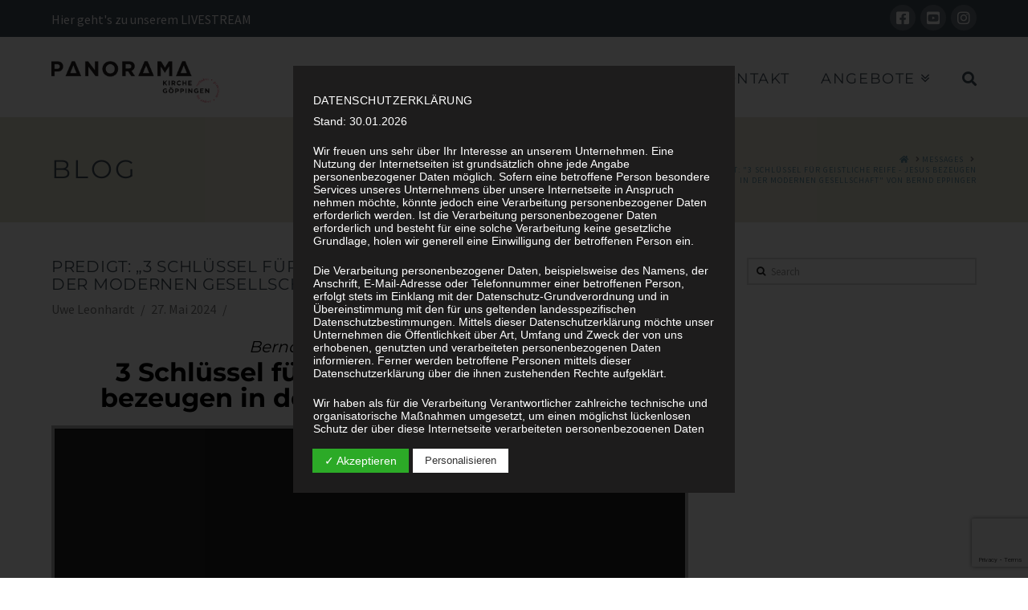

--- FILE ---
content_type: text/html; charset=utf-8
request_url: https://www.google.com/recaptcha/api2/anchor?ar=1&k=6LcwzFkeAAAAAIx3HlxInB-9GygHxISx5nYo09tG&co=aHR0cHM6Ly9wYW5vcmFtYS1raXJjaGUuZGU6NDQz&hl=en&v=N67nZn4AqZkNcbeMu4prBgzg&size=invisible&anchor-ms=20000&execute-ms=30000&cb=pgkr94gzbqz9
body_size: 48746
content:
<!DOCTYPE HTML><html dir="ltr" lang="en"><head><meta http-equiv="Content-Type" content="text/html; charset=UTF-8">
<meta http-equiv="X-UA-Compatible" content="IE=edge">
<title>reCAPTCHA</title>
<style type="text/css">
/* cyrillic-ext */
@font-face {
  font-family: 'Roboto';
  font-style: normal;
  font-weight: 400;
  font-stretch: 100%;
  src: url(//fonts.gstatic.com/s/roboto/v48/KFO7CnqEu92Fr1ME7kSn66aGLdTylUAMa3GUBHMdazTgWw.woff2) format('woff2');
  unicode-range: U+0460-052F, U+1C80-1C8A, U+20B4, U+2DE0-2DFF, U+A640-A69F, U+FE2E-FE2F;
}
/* cyrillic */
@font-face {
  font-family: 'Roboto';
  font-style: normal;
  font-weight: 400;
  font-stretch: 100%;
  src: url(//fonts.gstatic.com/s/roboto/v48/KFO7CnqEu92Fr1ME7kSn66aGLdTylUAMa3iUBHMdazTgWw.woff2) format('woff2');
  unicode-range: U+0301, U+0400-045F, U+0490-0491, U+04B0-04B1, U+2116;
}
/* greek-ext */
@font-face {
  font-family: 'Roboto';
  font-style: normal;
  font-weight: 400;
  font-stretch: 100%;
  src: url(//fonts.gstatic.com/s/roboto/v48/KFO7CnqEu92Fr1ME7kSn66aGLdTylUAMa3CUBHMdazTgWw.woff2) format('woff2');
  unicode-range: U+1F00-1FFF;
}
/* greek */
@font-face {
  font-family: 'Roboto';
  font-style: normal;
  font-weight: 400;
  font-stretch: 100%;
  src: url(//fonts.gstatic.com/s/roboto/v48/KFO7CnqEu92Fr1ME7kSn66aGLdTylUAMa3-UBHMdazTgWw.woff2) format('woff2');
  unicode-range: U+0370-0377, U+037A-037F, U+0384-038A, U+038C, U+038E-03A1, U+03A3-03FF;
}
/* math */
@font-face {
  font-family: 'Roboto';
  font-style: normal;
  font-weight: 400;
  font-stretch: 100%;
  src: url(//fonts.gstatic.com/s/roboto/v48/KFO7CnqEu92Fr1ME7kSn66aGLdTylUAMawCUBHMdazTgWw.woff2) format('woff2');
  unicode-range: U+0302-0303, U+0305, U+0307-0308, U+0310, U+0312, U+0315, U+031A, U+0326-0327, U+032C, U+032F-0330, U+0332-0333, U+0338, U+033A, U+0346, U+034D, U+0391-03A1, U+03A3-03A9, U+03B1-03C9, U+03D1, U+03D5-03D6, U+03F0-03F1, U+03F4-03F5, U+2016-2017, U+2034-2038, U+203C, U+2040, U+2043, U+2047, U+2050, U+2057, U+205F, U+2070-2071, U+2074-208E, U+2090-209C, U+20D0-20DC, U+20E1, U+20E5-20EF, U+2100-2112, U+2114-2115, U+2117-2121, U+2123-214F, U+2190, U+2192, U+2194-21AE, U+21B0-21E5, U+21F1-21F2, U+21F4-2211, U+2213-2214, U+2216-22FF, U+2308-230B, U+2310, U+2319, U+231C-2321, U+2336-237A, U+237C, U+2395, U+239B-23B7, U+23D0, U+23DC-23E1, U+2474-2475, U+25AF, U+25B3, U+25B7, U+25BD, U+25C1, U+25CA, U+25CC, U+25FB, U+266D-266F, U+27C0-27FF, U+2900-2AFF, U+2B0E-2B11, U+2B30-2B4C, U+2BFE, U+3030, U+FF5B, U+FF5D, U+1D400-1D7FF, U+1EE00-1EEFF;
}
/* symbols */
@font-face {
  font-family: 'Roboto';
  font-style: normal;
  font-weight: 400;
  font-stretch: 100%;
  src: url(//fonts.gstatic.com/s/roboto/v48/KFO7CnqEu92Fr1ME7kSn66aGLdTylUAMaxKUBHMdazTgWw.woff2) format('woff2');
  unicode-range: U+0001-000C, U+000E-001F, U+007F-009F, U+20DD-20E0, U+20E2-20E4, U+2150-218F, U+2190, U+2192, U+2194-2199, U+21AF, U+21E6-21F0, U+21F3, U+2218-2219, U+2299, U+22C4-22C6, U+2300-243F, U+2440-244A, U+2460-24FF, U+25A0-27BF, U+2800-28FF, U+2921-2922, U+2981, U+29BF, U+29EB, U+2B00-2BFF, U+4DC0-4DFF, U+FFF9-FFFB, U+10140-1018E, U+10190-1019C, U+101A0, U+101D0-101FD, U+102E0-102FB, U+10E60-10E7E, U+1D2C0-1D2D3, U+1D2E0-1D37F, U+1F000-1F0FF, U+1F100-1F1AD, U+1F1E6-1F1FF, U+1F30D-1F30F, U+1F315, U+1F31C, U+1F31E, U+1F320-1F32C, U+1F336, U+1F378, U+1F37D, U+1F382, U+1F393-1F39F, U+1F3A7-1F3A8, U+1F3AC-1F3AF, U+1F3C2, U+1F3C4-1F3C6, U+1F3CA-1F3CE, U+1F3D4-1F3E0, U+1F3ED, U+1F3F1-1F3F3, U+1F3F5-1F3F7, U+1F408, U+1F415, U+1F41F, U+1F426, U+1F43F, U+1F441-1F442, U+1F444, U+1F446-1F449, U+1F44C-1F44E, U+1F453, U+1F46A, U+1F47D, U+1F4A3, U+1F4B0, U+1F4B3, U+1F4B9, U+1F4BB, U+1F4BF, U+1F4C8-1F4CB, U+1F4D6, U+1F4DA, U+1F4DF, U+1F4E3-1F4E6, U+1F4EA-1F4ED, U+1F4F7, U+1F4F9-1F4FB, U+1F4FD-1F4FE, U+1F503, U+1F507-1F50B, U+1F50D, U+1F512-1F513, U+1F53E-1F54A, U+1F54F-1F5FA, U+1F610, U+1F650-1F67F, U+1F687, U+1F68D, U+1F691, U+1F694, U+1F698, U+1F6AD, U+1F6B2, U+1F6B9-1F6BA, U+1F6BC, U+1F6C6-1F6CF, U+1F6D3-1F6D7, U+1F6E0-1F6EA, U+1F6F0-1F6F3, U+1F6F7-1F6FC, U+1F700-1F7FF, U+1F800-1F80B, U+1F810-1F847, U+1F850-1F859, U+1F860-1F887, U+1F890-1F8AD, U+1F8B0-1F8BB, U+1F8C0-1F8C1, U+1F900-1F90B, U+1F93B, U+1F946, U+1F984, U+1F996, U+1F9E9, U+1FA00-1FA6F, U+1FA70-1FA7C, U+1FA80-1FA89, U+1FA8F-1FAC6, U+1FACE-1FADC, U+1FADF-1FAE9, U+1FAF0-1FAF8, U+1FB00-1FBFF;
}
/* vietnamese */
@font-face {
  font-family: 'Roboto';
  font-style: normal;
  font-weight: 400;
  font-stretch: 100%;
  src: url(//fonts.gstatic.com/s/roboto/v48/KFO7CnqEu92Fr1ME7kSn66aGLdTylUAMa3OUBHMdazTgWw.woff2) format('woff2');
  unicode-range: U+0102-0103, U+0110-0111, U+0128-0129, U+0168-0169, U+01A0-01A1, U+01AF-01B0, U+0300-0301, U+0303-0304, U+0308-0309, U+0323, U+0329, U+1EA0-1EF9, U+20AB;
}
/* latin-ext */
@font-face {
  font-family: 'Roboto';
  font-style: normal;
  font-weight: 400;
  font-stretch: 100%;
  src: url(//fonts.gstatic.com/s/roboto/v48/KFO7CnqEu92Fr1ME7kSn66aGLdTylUAMa3KUBHMdazTgWw.woff2) format('woff2');
  unicode-range: U+0100-02BA, U+02BD-02C5, U+02C7-02CC, U+02CE-02D7, U+02DD-02FF, U+0304, U+0308, U+0329, U+1D00-1DBF, U+1E00-1E9F, U+1EF2-1EFF, U+2020, U+20A0-20AB, U+20AD-20C0, U+2113, U+2C60-2C7F, U+A720-A7FF;
}
/* latin */
@font-face {
  font-family: 'Roboto';
  font-style: normal;
  font-weight: 400;
  font-stretch: 100%;
  src: url(//fonts.gstatic.com/s/roboto/v48/KFO7CnqEu92Fr1ME7kSn66aGLdTylUAMa3yUBHMdazQ.woff2) format('woff2');
  unicode-range: U+0000-00FF, U+0131, U+0152-0153, U+02BB-02BC, U+02C6, U+02DA, U+02DC, U+0304, U+0308, U+0329, U+2000-206F, U+20AC, U+2122, U+2191, U+2193, U+2212, U+2215, U+FEFF, U+FFFD;
}
/* cyrillic-ext */
@font-face {
  font-family: 'Roboto';
  font-style: normal;
  font-weight: 500;
  font-stretch: 100%;
  src: url(//fonts.gstatic.com/s/roboto/v48/KFO7CnqEu92Fr1ME7kSn66aGLdTylUAMa3GUBHMdazTgWw.woff2) format('woff2');
  unicode-range: U+0460-052F, U+1C80-1C8A, U+20B4, U+2DE0-2DFF, U+A640-A69F, U+FE2E-FE2F;
}
/* cyrillic */
@font-face {
  font-family: 'Roboto';
  font-style: normal;
  font-weight: 500;
  font-stretch: 100%;
  src: url(//fonts.gstatic.com/s/roboto/v48/KFO7CnqEu92Fr1ME7kSn66aGLdTylUAMa3iUBHMdazTgWw.woff2) format('woff2');
  unicode-range: U+0301, U+0400-045F, U+0490-0491, U+04B0-04B1, U+2116;
}
/* greek-ext */
@font-face {
  font-family: 'Roboto';
  font-style: normal;
  font-weight: 500;
  font-stretch: 100%;
  src: url(//fonts.gstatic.com/s/roboto/v48/KFO7CnqEu92Fr1ME7kSn66aGLdTylUAMa3CUBHMdazTgWw.woff2) format('woff2');
  unicode-range: U+1F00-1FFF;
}
/* greek */
@font-face {
  font-family: 'Roboto';
  font-style: normal;
  font-weight: 500;
  font-stretch: 100%;
  src: url(//fonts.gstatic.com/s/roboto/v48/KFO7CnqEu92Fr1ME7kSn66aGLdTylUAMa3-UBHMdazTgWw.woff2) format('woff2');
  unicode-range: U+0370-0377, U+037A-037F, U+0384-038A, U+038C, U+038E-03A1, U+03A3-03FF;
}
/* math */
@font-face {
  font-family: 'Roboto';
  font-style: normal;
  font-weight: 500;
  font-stretch: 100%;
  src: url(//fonts.gstatic.com/s/roboto/v48/KFO7CnqEu92Fr1ME7kSn66aGLdTylUAMawCUBHMdazTgWw.woff2) format('woff2');
  unicode-range: U+0302-0303, U+0305, U+0307-0308, U+0310, U+0312, U+0315, U+031A, U+0326-0327, U+032C, U+032F-0330, U+0332-0333, U+0338, U+033A, U+0346, U+034D, U+0391-03A1, U+03A3-03A9, U+03B1-03C9, U+03D1, U+03D5-03D6, U+03F0-03F1, U+03F4-03F5, U+2016-2017, U+2034-2038, U+203C, U+2040, U+2043, U+2047, U+2050, U+2057, U+205F, U+2070-2071, U+2074-208E, U+2090-209C, U+20D0-20DC, U+20E1, U+20E5-20EF, U+2100-2112, U+2114-2115, U+2117-2121, U+2123-214F, U+2190, U+2192, U+2194-21AE, U+21B0-21E5, U+21F1-21F2, U+21F4-2211, U+2213-2214, U+2216-22FF, U+2308-230B, U+2310, U+2319, U+231C-2321, U+2336-237A, U+237C, U+2395, U+239B-23B7, U+23D0, U+23DC-23E1, U+2474-2475, U+25AF, U+25B3, U+25B7, U+25BD, U+25C1, U+25CA, U+25CC, U+25FB, U+266D-266F, U+27C0-27FF, U+2900-2AFF, U+2B0E-2B11, U+2B30-2B4C, U+2BFE, U+3030, U+FF5B, U+FF5D, U+1D400-1D7FF, U+1EE00-1EEFF;
}
/* symbols */
@font-face {
  font-family: 'Roboto';
  font-style: normal;
  font-weight: 500;
  font-stretch: 100%;
  src: url(//fonts.gstatic.com/s/roboto/v48/KFO7CnqEu92Fr1ME7kSn66aGLdTylUAMaxKUBHMdazTgWw.woff2) format('woff2');
  unicode-range: U+0001-000C, U+000E-001F, U+007F-009F, U+20DD-20E0, U+20E2-20E4, U+2150-218F, U+2190, U+2192, U+2194-2199, U+21AF, U+21E6-21F0, U+21F3, U+2218-2219, U+2299, U+22C4-22C6, U+2300-243F, U+2440-244A, U+2460-24FF, U+25A0-27BF, U+2800-28FF, U+2921-2922, U+2981, U+29BF, U+29EB, U+2B00-2BFF, U+4DC0-4DFF, U+FFF9-FFFB, U+10140-1018E, U+10190-1019C, U+101A0, U+101D0-101FD, U+102E0-102FB, U+10E60-10E7E, U+1D2C0-1D2D3, U+1D2E0-1D37F, U+1F000-1F0FF, U+1F100-1F1AD, U+1F1E6-1F1FF, U+1F30D-1F30F, U+1F315, U+1F31C, U+1F31E, U+1F320-1F32C, U+1F336, U+1F378, U+1F37D, U+1F382, U+1F393-1F39F, U+1F3A7-1F3A8, U+1F3AC-1F3AF, U+1F3C2, U+1F3C4-1F3C6, U+1F3CA-1F3CE, U+1F3D4-1F3E0, U+1F3ED, U+1F3F1-1F3F3, U+1F3F5-1F3F7, U+1F408, U+1F415, U+1F41F, U+1F426, U+1F43F, U+1F441-1F442, U+1F444, U+1F446-1F449, U+1F44C-1F44E, U+1F453, U+1F46A, U+1F47D, U+1F4A3, U+1F4B0, U+1F4B3, U+1F4B9, U+1F4BB, U+1F4BF, U+1F4C8-1F4CB, U+1F4D6, U+1F4DA, U+1F4DF, U+1F4E3-1F4E6, U+1F4EA-1F4ED, U+1F4F7, U+1F4F9-1F4FB, U+1F4FD-1F4FE, U+1F503, U+1F507-1F50B, U+1F50D, U+1F512-1F513, U+1F53E-1F54A, U+1F54F-1F5FA, U+1F610, U+1F650-1F67F, U+1F687, U+1F68D, U+1F691, U+1F694, U+1F698, U+1F6AD, U+1F6B2, U+1F6B9-1F6BA, U+1F6BC, U+1F6C6-1F6CF, U+1F6D3-1F6D7, U+1F6E0-1F6EA, U+1F6F0-1F6F3, U+1F6F7-1F6FC, U+1F700-1F7FF, U+1F800-1F80B, U+1F810-1F847, U+1F850-1F859, U+1F860-1F887, U+1F890-1F8AD, U+1F8B0-1F8BB, U+1F8C0-1F8C1, U+1F900-1F90B, U+1F93B, U+1F946, U+1F984, U+1F996, U+1F9E9, U+1FA00-1FA6F, U+1FA70-1FA7C, U+1FA80-1FA89, U+1FA8F-1FAC6, U+1FACE-1FADC, U+1FADF-1FAE9, U+1FAF0-1FAF8, U+1FB00-1FBFF;
}
/* vietnamese */
@font-face {
  font-family: 'Roboto';
  font-style: normal;
  font-weight: 500;
  font-stretch: 100%;
  src: url(//fonts.gstatic.com/s/roboto/v48/KFO7CnqEu92Fr1ME7kSn66aGLdTylUAMa3OUBHMdazTgWw.woff2) format('woff2');
  unicode-range: U+0102-0103, U+0110-0111, U+0128-0129, U+0168-0169, U+01A0-01A1, U+01AF-01B0, U+0300-0301, U+0303-0304, U+0308-0309, U+0323, U+0329, U+1EA0-1EF9, U+20AB;
}
/* latin-ext */
@font-face {
  font-family: 'Roboto';
  font-style: normal;
  font-weight: 500;
  font-stretch: 100%;
  src: url(//fonts.gstatic.com/s/roboto/v48/KFO7CnqEu92Fr1ME7kSn66aGLdTylUAMa3KUBHMdazTgWw.woff2) format('woff2');
  unicode-range: U+0100-02BA, U+02BD-02C5, U+02C7-02CC, U+02CE-02D7, U+02DD-02FF, U+0304, U+0308, U+0329, U+1D00-1DBF, U+1E00-1E9F, U+1EF2-1EFF, U+2020, U+20A0-20AB, U+20AD-20C0, U+2113, U+2C60-2C7F, U+A720-A7FF;
}
/* latin */
@font-face {
  font-family: 'Roboto';
  font-style: normal;
  font-weight: 500;
  font-stretch: 100%;
  src: url(//fonts.gstatic.com/s/roboto/v48/KFO7CnqEu92Fr1ME7kSn66aGLdTylUAMa3yUBHMdazQ.woff2) format('woff2');
  unicode-range: U+0000-00FF, U+0131, U+0152-0153, U+02BB-02BC, U+02C6, U+02DA, U+02DC, U+0304, U+0308, U+0329, U+2000-206F, U+20AC, U+2122, U+2191, U+2193, U+2212, U+2215, U+FEFF, U+FFFD;
}
/* cyrillic-ext */
@font-face {
  font-family: 'Roboto';
  font-style: normal;
  font-weight: 900;
  font-stretch: 100%;
  src: url(//fonts.gstatic.com/s/roboto/v48/KFO7CnqEu92Fr1ME7kSn66aGLdTylUAMa3GUBHMdazTgWw.woff2) format('woff2');
  unicode-range: U+0460-052F, U+1C80-1C8A, U+20B4, U+2DE0-2DFF, U+A640-A69F, U+FE2E-FE2F;
}
/* cyrillic */
@font-face {
  font-family: 'Roboto';
  font-style: normal;
  font-weight: 900;
  font-stretch: 100%;
  src: url(//fonts.gstatic.com/s/roboto/v48/KFO7CnqEu92Fr1ME7kSn66aGLdTylUAMa3iUBHMdazTgWw.woff2) format('woff2');
  unicode-range: U+0301, U+0400-045F, U+0490-0491, U+04B0-04B1, U+2116;
}
/* greek-ext */
@font-face {
  font-family: 'Roboto';
  font-style: normal;
  font-weight: 900;
  font-stretch: 100%;
  src: url(//fonts.gstatic.com/s/roboto/v48/KFO7CnqEu92Fr1ME7kSn66aGLdTylUAMa3CUBHMdazTgWw.woff2) format('woff2');
  unicode-range: U+1F00-1FFF;
}
/* greek */
@font-face {
  font-family: 'Roboto';
  font-style: normal;
  font-weight: 900;
  font-stretch: 100%;
  src: url(//fonts.gstatic.com/s/roboto/v48/KFO7CnqEu92Fr1ME7kSn66aGLdTylUAMa3-UBHMdazTgWw.woff2) format('woff2');
  unicode-range: U+0370-0377, U+037A-037F, U+0384-038A, U+038C, U+038E-03A1, U+03A3-03FF;
}
/* math */
@font-face {
  font-family: 'Roboto';
  font-style: normal;
  font-weight: 900;
  font-stretch: 100%;
  src: url(//fonts.gstatic.com/s/roboto/v48/KFO7CnqEu92Fr1ME7kSn66aGLdTylUAMawCUBHMdazTgWw.woff2) format('woff2');
  unicode-range: U+0302-0303, U+0305, U+0307-0308, U+0310, U+0312, U+0315, U+031A, U+0326-0327, U+032C, U+032F-0330, U+0332-0333, U+0338, U+033A, U+0346, U+034D, U+0391-03A1, U+03A3-03A9, U+03B1-03C9, U+03D1, U+03D5-03D6, U+03F0-03F1, U+03F4-03F5, U+2016-2017, U+2034-2038, U+203C, U+2040, U+2043, U+2047, U+2050, U+2057, U+205F, U+2070-2071, U+2074-208E, U+2090-209C, U+20D0-20DC, U+20E1, U+20E5-20EF, U+2100-2112, U+2114-2115, U+2117-2121, U+2123-214F, U+2190, U+2192, U+2194-21AE, U+21B0-21E5, U+21F1-21F2, U+21F4-2211, U+2213-2214, U+2216-22FF, U+2308-230B, U+2310, U+2319, U+231C-2321, U+2336-237A, U+237C, U+2395, U+239B-23B7, U+23D0, U+23DC-23E1, U+2474-2475, U+25AF, U+25B3, U+25B7, U+25BD, U+25C1, U+25CA, U+25CC, U+25FB, U+266D-266F, U+27C0-27FF, U+2900-2AFF, U+2B0E-2B11, U+2B30-2B4C, U+2BFE, U+3030, U+FF5B, U+FF5D, U+1D400-1D7FF, U+1EE00-1EEFF;
}
/* symbols */
@font-face {
  font-family: 'Roboto';
  font-style: normal;
  font-weight: 900;
  font-stretch: 100%;
  src: url(//fonts.gstatic.com/s/roboto/v48/KFO7CnqEu92Fr1ME7kSn66aGLdTylUAMaxKUBHMdazTgWw.woff2) format('woff2');
  unicode-range: U+0001-000C, U+000E-001F, U+007F-009F, U+20DD-20E0, U+20E2-20E4, U+2150-218F, U+2190, U+2192, U+2194-2199, U+21AF, U+21E6-21F0, U+21F3, U+2218-2219, U+2299, U+22C4-22C6, U+2300-243F, U+2440-244A, U+2460-24FF, U+25A0-27BF, U+2800-28FF, U+2921-2922, U+2981, U+29BF, U+29EB, U+2B00-2BFF, U+4DC0-4DFF, U+FFF9-FFFB, U+10140-1018E, U+10190-1019C, U+101A0, U+101D0-101FD, U+102E0-102FB, U+10E60-10E7E, U+1D2C0-1D2D3, U+1D2E0-1D37F, U+1F000-1F0FF, U+1F100-1F1AD, U+1F1E6-1F1FF, U+1F30D-1F30F, U+1F315, U+1F31C, U+1F31E, U+1F320-1F32C, U+1F336, U+1F378, U+1F37D, U+1F382, U+1F393-1F39F, U+1F3A7-1F3A8, U+1F3AC-1F3AF, U+1F3C2, U+1F3C4-1F3C6, U+1F3CA-1F3CE, U+1F3D4-1F3E0, U+1F3ED, U+1F3F1-1F3F3, U+1F3F5-1F3F7, U+1F408, U+1F415, U+1F41F, U+1F426, U+1F43F, U+1F441-1F442, U+1F444, U+1F446-1F449, U+1F44C-1F44E, U+1F453, U+1F46A, U+1F47D, U+1F4A3, U+1F4B0, U+1F4B3, U+1F4B9, U+1F4BB, U+1F4BF, U+1F4C8-1F4CB, U+1F4D6, U+1F4DA, U+1F4DF, U+1F4E3-1F4E6, U+1F4EA-1F4ED, U+1F4F7, U+1F4F9-1F4FB, U+1F4FD-1F4FE, U+1F503, U+1F507-1F50B, U+1F50D, U+1F512-1F513, U+1F53E-1F54A, U+1F54F-1F5FA, U+1F610, U+1F650-1F67F, U+1F687, U+1F68D, U+1F691, U+1F694, U+1F698, U+1F6AD, U+1F6B2, U+1F6B9-1F6BA, U+1F6BC, U+1F6C6-1F6CF, U+1F6D3-1F6D7, U+1F6E0-1F6EA, U+1F6F0-1F6F3, U+1F6F7-1F6FC, U+1F700-1F7FF, U+1F800-1F80B, U+1F810-1F847, U+1F850-1F859, U+1F860-1F887, U+1F890-1F8AD, U+1F8B0-1F8BB, U+1F8C0-1F8C1, U+1F900-1F90B, U+1F93B, U+1F946, U+1F984, U+1F996, U+1F9E9, U+1FA00-1FA6F, U+1FA70-1FA7C, U+1FA80-1FA89, U+1FA8F-1FAC6, U+1FACE-1FADC, U+1FADF-1FAE9, U+1FAF0-1FAF8, U+1FB00-1FBFF;
}
/* vietnamese */
@font-face {
  font-family: 'Roboto';
  font-style: normal;
  font-weight: 900;
  font-stretch: 100%;
  src: url(//fonts.gstatic.com/s/roboto/v48/KFO7CnqEu92Fr1ME7kSn66aGLdTylUAMa3OUBHMdazTgWw.woff2) format('woff2');
  unicode-range: U+0102-0103, U+0110-0111, U+0128-0129, U+0168-0169, U+01A0-01A1, U+01AF-01B0, U+0300-0301, U+0303-0304, U+0308-0309, U+0323, U+0329, U+1EA0-1EF9, U+20AB;
}
/* latin-ext */
@font-face {
  font-family: 'Roboto';
  font-style: normal;
  font-weight: 900;
  font-stretch: 100%;
  src: url(//fonts.gstatic.com/s/roboto/v48/KFO7CnqEu92Fr1ME7kSn66aGLdTylUAMa3KUBHMdazTgWw.woff2) format('woff2');
  unicode-range: U+0100-02BA, U+02BD-02C5, U+02C7-02CC, U+02CE-02D7, U+02DD-02FF, U+0304, U+0308, U+0329, U+1D00-1DBF, U+1E00-1E9F, U+1EF2-1EFF, U+2020, U+20A0-20AB, U+20AD-20C0, U+2113, U+2C60-2C7F, U+A720-A7FF;
}
/* latin */
@font-face {
  font-family: 'Roboto';
  font-style: normal;
  font-weight: 900;
  font-stretch: 100%;
  src: url(//fonts.gstatic.com/s/roboto/v48/KFO7CnqEu92Fr1ME7kSn66aGLdTylUAMa3yUBHMdazQ.woff2) format('woff2');
  unicode-range: U+0000-00FF, U+0131, U+0152-0153, U+02BB-02BC, U+02C6, U+02DA, U+02DC, U+0304, U+0308, U+0329, U+2000-206F, U+20AC, U+2122, U+2191, U+2193, U+2212, U+2215, U+FEFF, U+FFFD;
}

</style>
<link rel="stylesheet" type="text/css" href="https://www.gstatic.com/recaptcha/releases/N67nZn4AqZkNcbeMu4prBgzg/styles__ltr.css">
<script nonce="2sRqPyor0Xdu-edHXdON8A" type="text/javascript">window['__recaptcha_api'] = 'https://www.google.com/recaptcha/api2/';</script>
<script type="text/javascript" src="https://www.gstatic.com/recaptcha/releases/N67nZn4AqZkNcbeMu4prBgzg/recaptcha__en.js" nonce="2sRqPyor0Xdu-edHXdON8A">
      
    </script></head>
<body><div id="rc-anchor-alert" class="rc-anchor-alert"></div>
<input type="hidden" id="recaptcha-token" value="[base64]">
<script type="text/javascript" nonce="2sRqPyor0Xdu-edHXdON8A">
      recaptcha.anchor.Main.init("[\x22ainput\x22,[\x22bgdata\x22,\x22\x22,\[base64]/[base64]/[base64]/[base64]/[base64]/[base64]/KGcoTywyNTMsTy5PKSxVRyhPLEMpKTpnKE8sMjUzLEMpLE8pKSxsKSksTykpfSxieT1mdW5jdGlvbihDLE8sdSxsKXtmb3IobD0odT1SKEMpLDApO08+MDtPLS0pbD1sPDw4fFooQyk7ZyhDLHUsbCl9LFVHPWZ1bmN0aW9uKEMsTyl7Qy5pLmxlbmd0aD4xMDQ/[base64]/[base64]/[base64]/[base64]/[base64]/[base64]/[base64]\\u003d\x22,\[base64]\x22,\[base64]/ClTo8EXwew4Uiw4bCo01WDWPCoUHDh8OCw4rDtArCgMOmKkrCjMKteBXDl8O3w7UtZsOfw4zCjFPDscOAGMKQdMOdwqHDkUfCt8KMXsOdw4HDlhdfw7V/bMOUwprDpVovwpA4wrjCjkvDlDwEw4jCiHfDkTM2DsKgBCnCuXtIO8KZH0UCGMKOJ8KOVgfCrAXDl8OTSnhGw7lkwoUHF8K0w6nCtMKNQm/CkMObw6YCw68lwoxoRRrClMODwr4Xwp7DkzvCqR/[base64]/CvX7Cj3bCsMOrBwfCqMKMa0/Du8OGFMKTR8K8GsOkwpLDog/[base64]/[base64]/[base64]/wpokeBpsw4bCtMK2wrFWw6DDvTANw5HDrht8U8OtZ8Oawq7DjWAfwrTCrWpMX2HCjGUWw5EYw6vCtydiwrMDDQzCl8KDw5zCunPDr8OawrobbcK6bcK0SzYowpLDqw/ClsKwXjIROSgbNH/[base64]/[base64]/Djh1Nw5nCoh3DjEPCv1fDgsOLwrJWw7/ClT7DjXRvw7okwq/DhMOuwoUfQGzDusK8cjV2RVddwpBFG03Cl8OJdMK6VEBgwoJGwr9EBsK7YMO9w6LDoMK0w4rDoSYPfcKaNWnCslx6KQU/wrBsb34oYMOIEHhGT0Bzfnl6Fgc2NcOYHAlCwpzDmVfDjMKbw6kUwrjDnCDDqFpfZcKNw5HCtWk3L8KCHEfCm8OXwoEtw4rCpHsXwq/CscO5w6rCucO5OcKcw4LDrFVxVcOgwoZwwpYnwoR/BmsCQEoPZcK3woTDsMKnEsK3w7PCuG1pw47CkkAdwpF7w64Lw5cHecOIMsOAwpIaSMO5wq4mZBJ4woJ1MmtLw54fAMO8wpnDtg/Dn8Kqwo/CoRTCkAHCgcOoXcOpZ8O5wr4aw7EuL8Kpw486VcKew6gYw4DDqzjDn0lUaF/DigA3GMKtwpfDuMOIeU/[base64]/[base64]/ecOaAmMgYlHDpCASCi/ClFAaGsOswq0zCjY1bynDsMK1Fk84wobDpA7DlsKUw4oRTEfDnsOWfVXDhiI+dsK4TEoew5zDi2XDisKww4oQw4pLJcO7WW/Ct8KuwqNCR1HDqcOWdC/DrMKjXcOnwrzCqzsMw5bCqGZBw4wiSsOedxfDhkjDgUvDssKuCsOBw64DUcOdacOMLsKGdMOefmbDpj1+WMK7acKLVwx0wo/DqsO3wokKAMOgUiPDkcO/w5zCh1AZWcOvwolkwowtw6zCrzkRE8Kuw7EwHcOnwotbVU9Hw4LDm8KYHsKWwoPDiMKcIMKABSPDusOZwpJXw4DDvcK9wrnCrcK1WMOFKQUkw68MZMKOPcOqbR8ewqQvNRjDtkoVFUolw4DCu8K0wrt4wpfDo8O9Rj/[base64]/DkQ0vwr3CvsOJVsKfw4xNwq3DvkBEwqTCvMO+XsOUN8K4wpjCjMKJPsO8wpBewrvDsMKvRWsQwpbDizxkwpkFbHN5wrXCqSPCtEnCvsOMUUDDhcOXdk00Wz0Sw7IILBIIB8O6XE9KCnU9DTJjZsOAIsKqUsKxDsKvw6M9NsOlC8OVX3nDrcO0ATfCuT/[base64]/Cp0Yuw4Z/Z8OVw6hPUwosw6DDrAV5cz7DkXHCv8OsbR1Yw5PCrXvDqHIuw7xEwrbCjMKNwr5fIsKyMsKkA8KGw74pw7fDgwU4ecKcHsKow4bCusKewo/Du8KpRsKSw5bCpcOjw5zCrcKvw7oAw5RORismYMKKw53DhsOoG01dN0Izw6oYMCbCmsOyOsO8w7zCiMO6w6TDvsO4GsOJBgbCpcKOHcOsZCPDr8KJwrxSwr/[base64]/ChyrCpGZyBMKcwqTDg2LDnHgWw5jDg8OdYD/CksOQRsOrAH86STXDgAJkw7MAwrXDlxLCrDEDwofCq8K0ZMKMM8Otw5XDq8K7w4FSQMONIMKDOGrCiyjDvlw4ICDCqsOpwq07aTJWwrvDrlkaVgrCtlMXGMKfeG0Hw4bChQzDpnkdw4crwoB+Pm7Dj8KnBQpXFTcBw6TDp0NZwqnDusKATB/Cv8KEw5vDk23DqjzCmcKgwpvDhsKjw4MbcsKmwpbCoGzChnLCjlHCrgphwrp3w47DphbDgkceXsOcPsKew7x4wqVITB7Cqg5Iwrl+OcK3PDVOwrspwodVw5J/w5fDjMOpw6fDosKOwqEBw4xzw4rCksKIWT/CrcOkOcO2wpZ8SMKHTzM3w7kHw7vCicKpdQ9mwqsbw5jCt1Aaw4BWQyYCHMKXHSTCmMO5wrnDi2LCngYbW2EeIMKWUsObwqjDpj8FS1zCs8OGPsOhQnNkOBlvw5PCjVUBP1Idw6bDh8Kcw5hZwoDDnHhaYwQSwrfDkXcdw7vDlMONw5VCw40KKHLChsOjbsOuw4d/IMKKw6V7bmvDgsOYY8O/YcOSewvCv23CgEDDjU/CpcOgIsKAMcOTLF/Dp2/DrgvCksOwwrvCtMKOw5wBVsOtw7hUNg/[base64]/CvmkNw6vCi8OMw58bFMO9w4jCo2xCwrVdw4DCmsO9RsOvCh/Cp8OYWlDDk31Ow5jCshoUwrhrw4QBQn/Dvnh6wpNcwrQWwpR9woFbwqBnDRDCsE/CnMOdw4nCq8KZw6Bbw4ROw7xdwpjCoMKbNTIRwrcBwoMQw7TChjPDnsOQVMK7B3fCm1dPf8OEWEoEacKswoXDoirCghEKw6dAwoHDtsKDwqICa8Kfw41Uw7BjKQASw7BMOVo7w5vDqCnDucOGE8O/M8OfB3ERWBF3wq3CtMOjwqROdsOWwoM5w5FGw6HCjsOZRwFOClnCncOvw57Cj07DiMOOVcKvJsOIWTrCgMKre8OEBsKdVzTDvRQ9VHPCrsOHLMKCw6PDmsKIKcOJw5JQw7Mcwr7Dvh1xexjDlm/Cshx6EsO7bsK7UcOLKMKrL8Kmw6kpw4bDigjCqcOeWsOSwo3CvW/CicORw5wId08Pw4MCw5rCowfCsj/[base64]/CgcO2woxzNMOww57DkQ0JwoHDucOfw5rDuMO0wqxOw6XChHbDmxLCvsKNwq/[base64]/JzwSwqw/b08jw4cMw4NZTsOjw5N1WcO4wp3CjhdZFcK4wq7CmMO5U8KtTcKqbRTDl8Oywqs/wppZwqUiZsOpw5M8w7jCo8KSHMKKMEDDo8KvwpzDg8K7XcOsL8Ojw7MXwrYwSksXwpDDlMOSwobClxXDoMO5w79Fw4bDsEzChRlpEsKVwqvDjRpWI3bChVM5A8KQK8KlHcOELlrDpTB4woTCi8OHOUrCjEExc8OPJcKGwqEaVkvDvhVBwoLCjShpwpzDgBQAUMK/RMOSGXPCqsKrwp/DqCDChy0pB8Orw6zDnMOyBTTCocK4GsOyw6sLUlrDpFUiwpTDrHQMw7FRwrR/wo/DrsOkwq/CuwNjwoXCqgAhI8K5Gj4rc8OQJ0VcwoACw7UmBB3DrXTCjMODw7RDw4zDssOdw7xbw69Rw4tZwqLCrsKMb8O4EDJFFjvDi8KIwqwJwpnDucKtwpITSTFFR0sQw4pnT8ODw5YIRsKBZgdhwpnCnsOKw7DDjGl5woojwp/CqxDDlhtPOcKjw7TDssOZwrU1FgnDqw7DsMKRwp0owopnw7Irwqc6wpcLVh/Cu3d1ISAuEsKfXWfDtMOtPFfCgz0XNFpxw50awqzCtCFDwpwoEXnCmwFqw7fDrRRqw6XDu2TDrQwcAMOHw67CoXscwpzDkkBBwpNnIcKGR8KGZcKFIsKqNcKMDUlZw5FSw47DhSk3Ng1Dw6fCmMKIay5Fw63CuHEbw6lqwofCthLDoH/CpjjCmsOhZMK2wqc5w5Ivw7QED8O3wq/[base64]/[base64]/DphojIcKRwpkMw6pfw5pmbx0zScOvw4ZTeA9Jw5Fuw6zClX4VUsO5YDUkAnfCiXPDpT5Vwpt4w4/DusOGf8Kafmt1KcOuGsOSwpA7wp9ZHRPDpi9eL8K/Qz3DmzTDvMK0wpQtVcOubcOfw5wVw49WwrDCvy5Bw4t6wqd/YcK5IXUCwpHCicKpJkvCl8Obw7Ytwr5ewqk3SnfDsFrDmHXDjyUgJgRnbcKEKsKTwrc6LALDicOvw63CrcOGE1XDiWjCv8OvCcOaNw7ChMKpw7IJw70fwp3Dq2hNwpHCvBHCm8KCw7hrFjskw6hqwp7DtcOQchTDvh/Cl8KJQMOsUEdUwoTCri/Cq3VdbsOww6V2asObYF5AwrAPYsOGc8K7dcO1IGAZwr4DwoXDssKpwrrDjMOswoQewoPDs8K8YMOfQcOrK3/CoEHDvmfCiFgOwpDCn8Ocw4Jcwr7Cg8K0c8OIwqRJwpjCmMO9w6/Cg8Kdwp7DnwzDjTXDnmR3JcKdCsOCdwhVwo1rwoZnwoHDlsOZBmrDhlZ/NMK+GgDCly8qA8OKwq3DkMOpw5rCsMOkEQfDhcKGw45Cw6DCi0fDph89wqXCklc2wq7CjsOFUMKMwonDr8KqUmsywp/Dm1YVFcKDwosqZcKZw7EeByx3e8OWDsK0QnnCp1lVwp4Mwp7Dg8KGw7EkS8OhwprClsOCwpzChCzCu1oxwqbClMKjw4DDtsOASMOkwrAtBShXWcO/wr7CjH0YEi7Ci8OCQU5rwqbDhzpgwoQfUsKzAcOUf8KHED4xHMOZw6zCsHA1w5kCEMK8w6ExTWPDjcOgwrjCpMKfQ8OBZQ/CnChYw6Axw7J8ZCPCr8KhXsONw4c1P8K1QxbDtsO0wobCvlUGw6ZJBcKfwpZcM8KSQ0QEw6gMwrzDkcOqwrMxw502wpRRUkzCkMKswpDCk8ObwogMJsOAw5zCj3k/wq/CpcK1wrDDtgsxNcKgw4kuURx/M8Oww7nDlMKWwp5IZhZWw7pGw5PCjRzDngchQsKww7bDpDTDjcKlb8ONPsOWwqFSwqFRAjwZw63Ck3XCr8OuOsO+w4NFw7dUP8O3wqRewprDmi1SKzsLRXJ2wpBUVMKLw6Nqw5/Dm8Oyw5s3w5vDiUjCjMOEwqnDtT/[base64]/CiULCmgUzw4vDsUNWYcOePVTDqFxcw6J/KcKlZsO0asK/fk5fw68+wpEsw6Aew5g2w6/DgTJ6Vy0wYcK8wq85acOnwrTDpMKjFcKhw7TCvE1YK8KxXsOkTiPCrTQhw5dbw7zCrzkNahkRw4rCqVB/woMxI8KcAsO4BHtSMRM5wrzCjSUkw6/DpBnDrHPDvMKrUX/Ck3ZBWcOpw6Vww5wgK8O/HWUlRsOTQ8Obw6ZNw7UKOwZpKMO+w7nCo8OiPMKTZz7DucK7A8KZw4vCtMOMw5kNw7/CnMObwrxqImgxw7fDvsO7RFTDk8OcXsOhwp17WcKvcWlIRxDDqcK2EcKgwpPCm8OITm7ClzrDmUrDtB5QXMKTAcOnwqLCnMO9wqNHwrQfZWdkacO5wrYEU8ODVQnCn8KiVxHDnRkcB38BFA/CpcK0woV8OxjDjcORZH7DrFzCrsORwoMmH8O7wo/DgMOSVMKXRmvDjcK6w4RXwqbCl8KRw7HCjl3CmHAfw4QIwrMMw7jCncK5wofDvsOdS8KYPsOqw5B4wrrDr8Kgwrx2w6LCrgdkJMK/M8OGbFvCkcKyH2bCssOWwpR1w5ppwpAUP8KUN8Kyw6sew77Di1PDp8KowrPCrsOqE2Y8w4NTb8K7KcOMWMKMecK5LT/[base64]/wqnDoGhaXzvDtMOIwqDDgMKLScKiw5xxQz7CnsOcTDM0wrnCr8Onw68ow6BXw5/CnsKkYnlZKsKXR8OBw7vCgMO7Y8KPw7cMM8K/woDDsAAEfMKDRsK0JsKlEsO8JxTDkcKOfHFfESNkwolVBEZRCcKqwqx8JRFuw6ZLw5bCiw7DuHxZwoV9aCvCp8KqwqQqPcOxw5AJwpHDtXvCkRlSBlfCp8KaFcOQG0vCsnvDoiAkw5/CnVY5OcKbw4FAXTPDn8OWwqjDkMOPwrDDsMO3VcO+NsK2DMOFasO6w68FdcKsdSo3wrDDnH/DqMK8bcOuw5xkU8OAR8Odw5Jbw540woPCiMKwWyXDlg7CkBwDwrnCmVvCvMOZR8OewqgdacKePwRfw48qI8OKKxQ4Sx9OwoXCv8K6w7/DvH4re8KqwptNInDDm0ZOZ8OAb8OXwrRBwr8dw7BDwr7CqcOLCsOvYsOuwqXDjXzDvEwSwobCoMKOIcOMW8O3U8OHQMOLKcKFW8OUOzRhWMO+PzVAPGYcwodODsOdw5/CmcOjwp/Cnk3ChWjDvsO0EcKVY21JwqQ7G2xCAMKSwqIqHcO4w4zCoMOsLGoiWsKWwqzDpGdZwr7CsyrCkRciw5BJFwA+w5nDl11AcELChTNww7TCqCTCkEsww7xuDMKNw4bDoEHDrcK7w6Izwp/[base64]/DiDAFw4TDgsK0PUMYXhLDs2NOYsOQSmLDpsK9w7zCny/[base64]/CmgRpIsK2MMOZTTPDpMOiwr4vO8KQFi5dw7cAw5HDgcKIGDjDnFHDiMKMBn8Rw4TCksKnw7fCvMOiwqXCnVQQwpfCvTDChcOKEHh+Twk6wpHCm8OIwpDCg8KQw6VkcyR5VBgqwo3DjhbDm0TCjsKjw47DkMKhEivDvjDDhcO5woDDlMOTwq8sL2LCjhQ/RyXCrcO/RX3CmXjDnMKAwpHCtRQlLBY1w7nDiU3DhR5ZEwh+w7jDgT9ZewY7CMKvZMOgPCXDtcOeZcOYw68mVVxOwrfCgcOHO8OhJhQiMsO0w4HCjT7ChlIzwpjDmsOVwofCtsK7w7vCssKmwpAWw5zClcKrBsKhwo7CmDh/wrAGZXTCp8OLw5LDlcKKJ8OLYl7DsMOCejPDg2nCv8K1w5szDcK+w4XDuVfCnMK2dAZTDcKfbsOywrbDssKlwr02woXDuW5Fw4XDrcKQwq5hFMOVcMK0QFDDhMOjDMOnwpEiCBgXQsKBw4F2wrEnLsKkAsKewr/CgyfCrcKCHcOYVy7DpMO8acOjFMOAw7sNwrPClsKFBA59NcKZTBsIwpBTw4JqBHUPaMOUdTFWHMKTYCjDlkrCrcKQwqlww4nCg8OYw7jCjMKYJWgPw7UbNMKpB2DDqMK/wpVYRSlewrHCkGTDpgUwD8OlwqMMwoJJRMKSTcO9wpzDgmg0dxdweETDonPDtlvCpMOawq/Do8KWNsKxAw5vwoPDggYvGMKjw7HCtXYrb2fCswA2woVOFcK5JjTDhcO6K8KObCdYcA0dCsOpCybCicKvwrR9N2BiwofCnU9DwqPDnMOXVhg5bgYPw6xnwrfDk8Ohw5fCkRDDm8OCFMO7w47CtH7CjE7Dpl5mYsO3DSTDj8O0R8O9wqRtwozCiwXCncKLwo1Gw4k/w73CgU8nUsKsRi55w6tLwoQVwonCrFR2fsKew6wTwoXDmcO/[base64]/Du8KXw6p0w5xzNh4CZmc1RMOoeSXCocKLJ8Knwph6KFBwwpV7V8KkFcKbOsK2w5cIw5pCGMO0w6x8OMKxwoAXw7tUGsKwHMOfX8OoC1svwpzClXrCu8KBwr/CnMOfXsKFaTUhWQtrMWBcw7AHWl3CksOFwq8cfAMqw5cEGGrCk8Otw6rCvWPDp8OKXMOUf8OHw5JYOsOqRyYScHIsVRnDsyHDvsKOTMKJw4XCsMKsUSDCrMKCfAjDvMK0DyFkLMKsYMOZwoXDly/ChMKewr7DvcOswrPDgXoFBE45wqcXUR7Ds8Ksw6obw4h9w5I0w7HDg8K6JCIew6F2w4XCjl7Dm8O7GsKzCMO2worDgMKKS3wBwoM3YnclJMKnw7TCvEzDtcOQwqgIe8KAJT03w7zDll/CvTHChiDCo8OUwpkrc8Ofwr3CksKWfMKOwoFhw6/[base64]/Chitrw4/DomRxUlkjecK4w5M4MMKqOcODRsOZWsO+ZDQqwoR9AhDDgMOmwqbDiGHCqA41w7xAK8OUIcKTw7bCrG5AAcOZw4HCsidRw57CjsOxwrdJw4zCo8KzIxvCtMKabVMjw4jCl8K1wpAZwrcvw7TDhD0mwoXDmmUjwr/CrsOLI8K8wq0lRMKOwpJdw7xvw7HDu8OUw7JGE8OIw6TChsKkw7Riwp7Co8OLwobDtUjCjxoBOUfDg15NBih+KcKdXcOgw4YOwptnw5bDk0gLw6YIwrDDiwvCosKZwrfDt8OvBMO2w6ZJwrFxMkZ8JsO/[base64]/[base64]/DonU/w51JMS7CjcOIASPDn8OVwoc/[base64]/[base64]/w5XDocKtGMK1PTvDphnDrWYowqNQwqJmE8OxcUpPwo7Cr8OJwrfDjcO2wqXDmcOhIcOxVsKYwrrDqMODwoHDqMKubMO9wrQIw4VOVMOIw6jCh8K2w57CtcKvw6bCtgVPwrbCrT1rBCbCpgnCqA0FwojCoMObY8OXwpHDpsKQw7AXc0TCoxXCpcK/[base64]/DnA0LbsORw5LCpDHDmcOIQjoswokmw5QVwrhdHUIgwqttwpjDlWFDJcKeTcK9wr5vKm04BxTCoB4owp/DvnrDh8KMb0/DlcOUN8OSw5XDisOiJsO3HcOSOlLCvMOpPgpnw5o/csKsPMO9wqrDnCZFannCliIPwpAvw48lRS4TO8Kme8OAwqYsw7gyw7FyaMONwpBow59gYsKvEcK5wpQrwo/CosOmYCJwNwnCgcOPwqLDgMOFw7LDuMK6w6VqH3bCucO8VMKcwrLCrwFoYsO/w7FlC17CnMKhwpPDhyLDpMKOMyzDkAjCmWFpXsORAQPDtsO4w6oHwr/Cklk6DmY3G8O/[base64]/[base64]/[base64]/CqMKdwpLCqcOfXcKZwr/DrEHDgMKOwq3DtG5SwpzDm8KWMMOAa8OAWldYLsKFVS1ZLi7CkHtTw5EHEQNBVsKKw7/DkS7DlULDu8K+DcKMXMKxworCqsKbw6rCvTEUwq8Jw41xZEE+woDDt8KdGUAebsOzwqEEAMKlwo7DtgvDi8KpE8ORecKySsOKDsKww7RywpFxw6QQw7kOwpEQbD/[base64]/CgcObXU1Jwo/Co8Ovwq3CmSvDvUzChsOJwrvDp8Kfw5EXwqjDjcKUw7bClwRQGsK7woTDl8K/w7YEesOfw7bCu8ODw5cIU8K+QxHDtElnwoLDpMOELkHCuBBmw7licitPc3rCpMOgWDEvw7prw5kAVCdfShopw4rDhMObwro1wqYaLi8vQsKgZjB4MsKhwr/CgcKnSsOUdMOsw5jCkMK0PcKBOsKIw5EzwpIWwoXCmsKLw6Y4wrZCw63DmsKBD8KmR8KTcwDDl8Kfw4x3D1fCgsOoA1XDhz/DrSjChW0PbR/[base64]/[base64]/[base64]/Dm2rDgWsCw5wKQWLCgMO0w7XDksOswrptIMOnKMOtOMO5BMOgwo1jw5puBMOdw4BYwqPCr2RPfcOhb8K7KcKFMUXCi8KfNhjDqsKfwoPCr2rChFgGZsODwp7CsSMaVSJ/wrnCtsOVwqUXw6QAwpXCsCEuw43Dr8OowrASNlzDpMKJfmddEkLDpcKzwpsOw7UqDMKkdnfCol85SsKuw6/Dn1JeNUMSw5vCohJkwpJ9wq3Ct1PDt1ROOMKGWXjCg8K0wrYoZhzDuT/Cjz9JwrjDpsK1d8OTw6VUw6XCgsKYIHQtKcO8w6nCrcKvfMOUaGXCiUshT8Kww6rCuAdsw78EwrgGW23DjcO9WxHCv0F9ccOYwpgAclHChHfDnsO9w7PDvhbDtMKCw5tGwr/[base64]/DlcKQwpzDpwwgw7I2C1vDrRcowpvDqRDDsV85wpjDoEDDlCnCiMK7w4QnJsOFK8K3w7/DlMK0cUgqw5vDgcOyJTE0dMKESRPDmGETw63DvREAPsO+wq1PMGrCnmNtw6LCi8ONwrEhw6tRwrXDvsO4wqhRB1fCrwNhwopaw4HCq8OXfcKkw6bDnsOqDhF2w6IDG8K9GTXDvWx/[base64]/CqC0Bwp3DocOoesKNw7csSMOENMKKGcO2MsOXw6LCrg3DjcOmLMOEQTXCtCnDoHoTw5h2w7DDuFLCtlDCsMOMW8O7K0jDgMOfOsOJD8O4FF/CrcKqwoHCpgYLP8O6HMKMw4PDmhvDu8KhwpLCgsKzRsKlw63CuMOKwrLDujglQ8O0X8OlKD48esK9XBTDmxvDm8KkJMOKdMKVwq7Dk8KSBBLDicKPwrTCvWJ3w5HCiBM6dMONHBBdwq/[base64]/w6BxcsOyeVMwwpDCrQ/DvMOAw7cwaEcnVkbCvl7Cnj8Wwq/DoyzCksKbUUbDmsKyDmfDksOdJWQUw5DCp8O6wrzDgcOpIEknScKHw4hjCVljwpsVJMKWVcK1w6xofMKcLhh4AMO5OMKPw7bCvsObw7MhaMKPPyrCj8O8FR/[base64]/DgAbCvQnCtAQpwo1Xw4EYdcOXwoAfYEpXwqXDgA7Dh8OrYcOtQinDjcO8w7/Do3xewq8hUMKuw7U7wo0GNsOxesKjwqULIXQPGcOfw5xDQMKcw57Cl8OfDMKzRsONwp3Ct3Z0MRQtw7NwVATDlw3DlFZ5w47DlENScsO9w5/DisO2wplxw4TCh1Z9AcKMVsODwo9Lw67CosOawqPCv8Omw43CicKrSkHCiBpkS8OABHZQM8OWJMKcwo3DqMOUdyfCmHHDuQLCtB9nwo1OwpU7GsOMwpDDh2MVGH55w4Y0FD9Bw4HDmR5Bw4gLw6N5wpB+C8OsSlIXw4jCtk/CncKJwoTCicOlw5ASBxvDtV8Bw5nCq8Kqw4AEwqw7wqLDl0/Dlk3CucOaWsKJw6hOeyJvJMO8IcKyMzhDUSBBX8OjScODSsKKw7NgJD1+wr/DuMOtfsOsP8Ofw43Cg8Klw5XDj3nDr0dZKMODX8KhJsKhCMOZJMKaw702wqB5wqXDgMOSSx1gXsKDw7nCkH7CuFtSH8KTNiUfKm3Dj307MEvDmA7DssOUw6/CpXdOwqvCr24jQ2F4e8OUwqwrw5JGw4FeIk/CjBwowp9uO17CujTDqgPDjcK+w7HDgB9EPsOMwrbDpsOvAFA1W3F/[base64]/ail0fsOxwo5rw5TDhlI8X3kVw7JuwrTCiAVXwpnDncOnSDRDMMK8BGbCtxLCt8Kue8OmNnrDj2/Cg8OLf8KywqZBw57CocKOMRTCssOzcG9vwrxrfTvDtmXDgCPDtmTCm1VAw74gw7R0w4Zkw6w2w4fDsMO2VsOjTcKJwoDCpcO9wqFZX8OgICrChsKEw6XCl8KIwrQSO2DCpVnCqMK/MyIYw7LDjcKLF0jCnVzDsmtYw4TCucOcUBZUF2kYwq4Yw4zCpBANw7xjVsOCwrw7w5Axw7/CuRVsw6lhwrTDgmhLHsKACsOeHDvClklxb8OLwrlUwo/[base64]/D8KgwqPCvCPDgcO/TsKowoVwwp4RwocNw5FHXXLCj0Baw4ZwM8KLw7gjHsKeUsKYOG5twoPDvgjDjA7CsgnDoT/[base64]/CkCUbNivCm8KJwqZPwpDDjVI3W8K8w7jCnWbDmU1qw5/Dv8Ofw63CrsOgw6pgYcKmZ10SYMOKS1FpPxx4w67DqCZnwoxOwoVMwpDDvAVLw4XCiBsewqFbwodXSSTDiMKPwrVXw7pMOQRDw69Fw67Cg8K5Gx9LBnXDiF/Ci8KJwo7DiCUHw5caw5zDtwrDn8KMwozCnllzwpNcw4oCbsKIwrHDrwbDmmE0XlFLwpPCgjjDuQXCmQ93wozDkwrCj0Itw519w63DhzDCrsKzMcKjwoXDkcOMw44qCyNdw6ByO8KRwqrCv2PCm8OVw7ZSwpnCi8K6w4HCiQpDwqnDpiNJecO5Cxxwwp/DgsO4w4PDuRxxXcO4BMO5w4dZUMOLFlpjwotmQcOJw4Vdw7onw7bCu30/w7XCg8KDw57CgMOPI0AuV8OoBAvCr0DDtwMEwpTCvsKtwo7DhifDlsKnBRjDhsKPwo/[base64]/CqxcqbT1eVsK3eMOLwpHDlAAYwrPDlk9Fw4rDg8O1wq57wrHCmkHDmEDDssKmEsKSDcO2wql6wp5Mw7bDlcKmPgMyez/[base64]/DqMOJw4/CoBzCpcO/f2pkwphQcRUDw5sNeFjDtG7CthsEwoFYw4QKwplEwpsXwrzDogp5bcOrw4/DvzpRwo7CjXDDscKIfMK/[base64]/[base64]/CmHLCvQ7DjFEvMMKiQCDDhMKHwp5owq84b8KSwq7CpS/Dg8OdL0/CjyJhOMKhccKOC2HCgR7Cl33DhV9MQcKWwqTDnSNiEUp/[base64]/DrcOQwr18w5TDh8O9wofDrg9hQsOnwrvDoMKTwoMyCk7DgMOVwp8mAsKHw7fCmcK+w4LDocKqwq3CnB7DhsOWw5Bjw6g8w4UWUsKKdsKQwq4aDcODw4vClMOew7c+ZSYYWyjDpE3CgmvDghfCn0gWY8KKbMOMH8KkeQt/w5sTOh/CvzPCg8O/GcKFw5LCrEtiwroSIsOkP8K2wpRWdMKtQMKtFxxAw5NEXTVaFsOww5nDmkTCjwwKwqnDjcOCPcKawoDDhjfCh8KPeMO/SBBsF8KqaBRUwrsEwrgmw6tDw6ohw757ZMO/wq08w7jDhsOUwpEmwrHDsnMGdMOhUMOMKMKaw4fDtVQ3fsKRNcKqdFvCvn/DqXzDh1Fga3vCqx0tw4jDm3/[base64]/CisKEw5LDsMODC8OpwrcQRMKGR8O8w6TCmnEJFzfCp3bDtFHDiMKzw7nDvsOiw5Nfw5AXPzDDrg7CtHvCgw7DrcOrwoNyVsKYwq95QcKpPcOsGMO9woXCusO6w6dUwqxUw5TDjmoCw5Iww4PCkiFyJcOeTsOgwqDDm8OmCEE/[base64]/bCdfFwDDoMOdQyHCphI2w6/DmMKdw7LDl3nDjXjDg8Kbw40+w5/DpGRwJMOPwrUmw4TCszPDlwTDpMOHw4bCoEzCtcOJwpjCum/Dt8KjwpfCv8KLw7nDl00zeMO6w6UHw6fCmMOlXXfCisOsVXLDnhDDnVoCwoLDrgLDnHDDrcKMNk/[base64]/[base64]/wrNHwqvDu8KUNC4Ab8KVHEt4wqo/[base64]/[base64]/CsxJawpNkalnDjjwiw78MQH3Cr8KlNyh+eQXDgcOKY33CoH/Cp0NfWD0NwqnCpH3CnjBXw7LChToQwq9fw6AmXsKzw5Q4XRHDl8K9w4wlCgYYGsOMw4DDrEgaNADDtB7CnsOOwrwowqTDpTTDjcOkWMOWwqHCqsOkw7h6w6Jew7/DocOgwohgwoBHwrPCgMOTOMObR8KsbVUKdsOWw5/[base64]/CocKjUUHDhMKxw6/DomZNwqp7w5LCmx/DvsKGA8Obw7HDm8KBw7TDjGDDvcK4w6JkN3XCjMKYwoHCiG9Xw5pXehvDqhsxN8Oww4HCk0UYw4YpPE3Ds8KLS05GM3Qcw5vClMO/e3PCvjY5wq59w6DCucOfHsKuDMKqwrpcw6hNN8OkwonCssK7FSnCj1XCtBgSwrDClxhaDsKRZAl4GxFvwqvCu8KLJ0p0cBPCq8OvwqBNw5fCpsOFTsOSWsKIwpDCjyZpMF3DsQQKwrssw4zDrMK1BB5Jw6/Cm2tewrvCtsK7AsK2VsK7eyxLw5zDtWXCu33CtFFwecKEwrNPQyNPwrxzYSzCqAoXdcKvwprCnB9kw7PComTCtsKYwofCmy7DscO2Y8KDw7HCsQXDtMO4wqrDg2rDrilwwqofwqhJJw7CocKiwr/[base64]/CumHCjnTDkcKnwoJaKEvClMKZwpbDnTJOQMOcw5vCgcKXaDDDjcOtwoFmRzArwrhJw4HClsKNb8Oqw4PDgsKvw5kmw6Fewr0lw6LDvMKEEsOOfUHCrsKHfm8FGHzClChyYQ3DtcKIDMOVwpMRw41bwoJww5HCicKpwq5Cw5vCvMK8w7RAw4/DtMKawqcnJcKLBcK8fsKNNnlwFzTCpcOwMcKcw4jDpsO1w4HCr3sowq/Cpns3GHjCtlHDuA7Cp8OVcBfCkcKJNTYCw5/CvsKOwoBJdMKGw70Iw6oowqYqORp2YcKOwrZTwp7CplfDpcOQIQrCpD/DvcKOwoQPQVRodSrCsMOuCcKXOMK0EcOsw4Adwp/DsMOuccOJwoIYT8OyFknClSJtwoXDqcKAwpkMw5rDvcKfwrgDYsKfZ8KTGMKMdMO2WAvDnxtlw4dHwqrDgT9/[base64]/CsG1Cw47DlcOtwovDtSTCqXVHORpMX8K+wpYlOMOjw5VDw5h9KcKPwp3DosO/w40Tw6XDhgILJhfCr8Kiw6BRUsKtw5jDlsKLw7jCmA9swod6GHZ5aEIcwp13wrZvw5h6ZMKzQMK5w4DDsGVMJsOQw4PDqMO5OG92w4LCog/Dt3rDqhPCl8Krf0xpJ8OQRsOHw5VGw6DCpW/Ci8O6w5bCscOIw58gJ3MAU8OKXCnCqcOuciAnw7dGwp/[base64]/[base64]/ZMKOwqnCoy3DpG1ewphzwog\\u003d\x22],null,[\x22conf\x22,null,\x226LcwzFkeAAAAAIx3HlxInB-9GygHxISx5nYo09tG\x22,0,null,null,null,1,[21,125,63,73,95,87,41,43,42,83,102,105,109,121],[7059694,537],0,null,null,null,null,0,null,0,null,700,1,null,0,\[base64]/76lBhnEnQkZnOKMAhmv8xEZ\x22,0,0,null,null,1,null,0,0,null,null,null,0],\x22https://panorama-kirche.de:443\x22,null,[3,1,1],null,null,null,1,3600,[\x22https://www.google.com/intl/en/policies/privacy/\x22,\x22https://www.google.com/intl/en/policies/terms/\x22],\x227SUH1IlAD6LNACde0C3PrpNVKVVQZUUU7tSGVuCy2Ec\\u003d\x22,1,0,null,1,1769814162503,0,0,[202,131,42],null,[85,4,101,26,177],\x22RC-oRlMg7J2Hjvgzg\x22,null,null,null,null,null,\x220dAFcWeA4dOK3itPrbaPfV4MBluanWGZEQufvLLKpyz4jREblAB67LCRqRhowSgHuWsv2EF3kX5YCwfkfUB4ptTTtwIyXfSS0BUQ\x22,1769896962426]");
    </script></body></html>